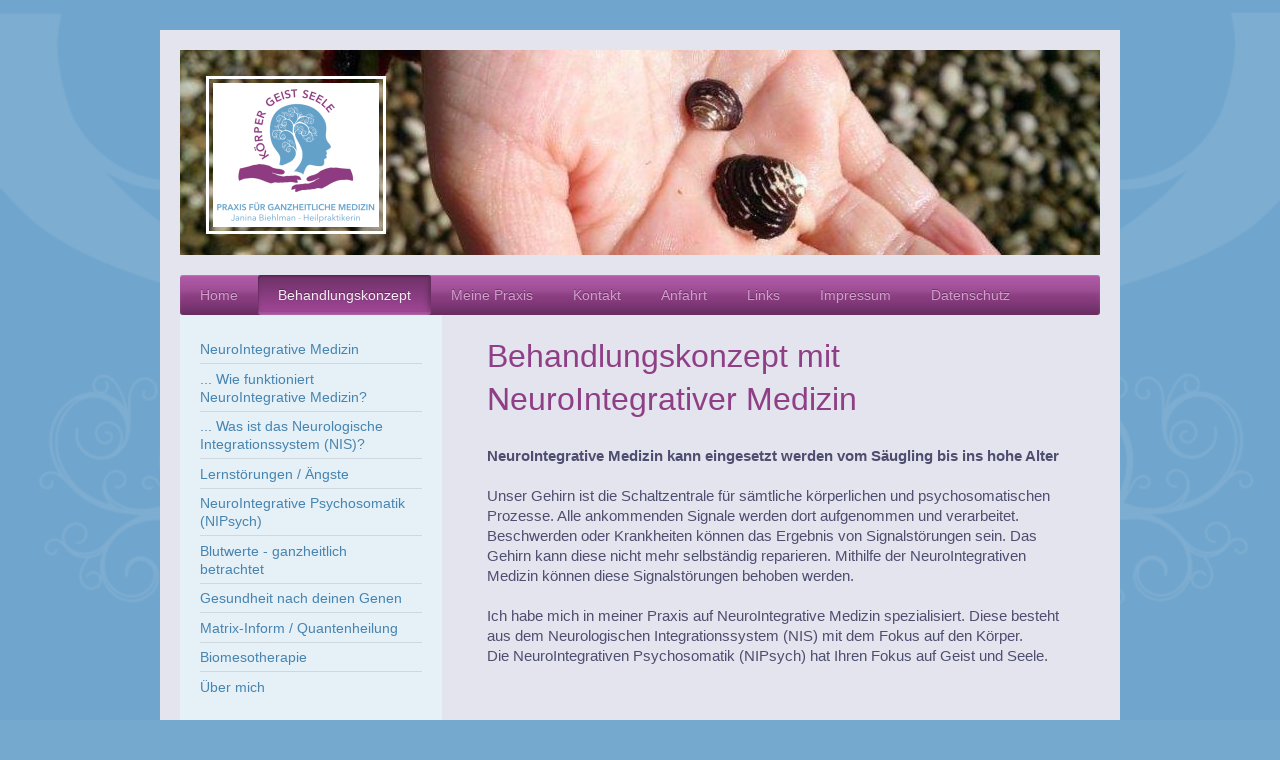

--- FILE ---
content_type: text/html; charset=UTF-8
request_url: https://www.heilpraktiker-angelbachtal.de/behandlungskonzept/
body_size: 8971
content:
<!DOCTYPE html>
<html lang="de"  ><head prefix="og: http://ogp.me/ns# fb: http://ogp.me/ns/fb# business: http://ogp.me/ns/business#">
    <meta http-equiv="Content-Type" content="text/html; charset=utf-8"/>
    <meta name="generator" content="IONOS MyWebsite"/>
        
    <link rel="dns-prefetch" href="//cdn.website-start.de/"/>
    <link rel="dns-prefetch" href="//108.mod.mywebsite-editor.com"/>
    <link rel="dns-prefetch" href="https://108.sb.mywebsite-editor.com/"/>
    <link rel="shortcut icon" href="https://www.heilpraktiker-angelbachtal.de/s/misc/favicon.png?1570400787"/>
        <link rel="apple-touch-icon" href="https://www.heilpraktiker-angelbachtal.de/s/misc/touchicon.png?1570400787"/>
        <title>Praxis für Ganzheitliche Medizin, Janina Biehlman, Heilpraktiker, Neurologisches Integrationssystem</title>
    <style type="text/css">@media screen and (max-device-width: 1024px) {.diyw a.switchViewWeb {display: inline !important;}}</style>
    <style type="text/css">@media screen and (min-device-width: 1024px) {
            .mediumScreenDisabled { display:block }
            .smallScreenDisabled { display:block }
        }
        @media screen and (max-device-width: 1024px) { .mediumScreenDisabled { display:none } }
        @media screen and (max-device-width: 568px) { .smallScreenDisabled { display:none } }
                @media screen and (min-width: 1024px) {
            .mobilepreview .mediumScreenDisabled { display:block }
            .mobilepreview .smallScreenDisabled { display:block }
        }
        @media screen and (max-width: 1024px) { .mobilepreview .mediumScreenDisabled { display:none } }
        @media screen and (max-width: 568px) { .mobilepreview .smallScreenDisabled { display:none } }</style>
    <meta name="viewport" content="width=device-width, initial-scale=1, maximum-scale=1, minimal-ui"/>

<meta name="format-detection" content="telephone=no"/>
        <meta name="keywords" content="Heilpraktiker,ganzheitlich, alternative Heilmethode, Neurologie, Blutanalyse, Naturheilkunde, Energieheilung, Stoffwechsel, Angelbachtal, NIS"/>
            <meta name="description" content="Das Neurologische Integrationssystem (NIS) nach Dr. Allan K. Phillips D.O. ist ein nicht invasives Behandlungskonzept - &lt;br/&gt; basierend auf bewährten komplementärmedizinischen Konzepten wie Akupunktur und Osteopathie."/>
            <meta name="robots" content="index,follow"/>
        <link href="//cdn.website-start.de/templates/2000/style.css?1763478093678" rel="stylesheet" type="text/css"/>
    <link href="https://www.heilpraktiker-angelbachtal.de/s/style/theming.css?1707302410" rel="stylesheet" type="text/css"/>
    <link href="//cdn.website-start.de/app/cdn/min/group/web.css?1763478093678" rel="stylesheet" type="text/css"/>
<link href="//cdn.website-start.de/app/cdn/min/moduleserver/css/de_DE/common,shoppingbasket?1763478093678" rel="stylesheet" type="text/css"/>
    <link href="//cdn.website-start.de/app/cdn/min/group/mobilenavigation.css?1763478093678" rel="stylesheet" type="text/css"/>
    <link href="https://108.sb.mywebsite-editor.com/app/logstate2-css.php?site=897787286&amp;t=1769201699" rel="stylesheet" type="text/css"/>

<script type="text/javascript">
    /* <![CDATA[ */
var stagingMode = '';
    /* ]]> */
</script>
<script src="https://108.sb.mywebsite-editor.com/app/logstate-js.php?site=897787286&amp;t=1769201699"></script>

    <link href="//cdn.website-start.de/templates/2000/print.css?1763478093678" rel="stylesheet" media="print" type="text/css"/>
    <script type="text/javascript">
    /* <![CDATA[ */
    var systemurl = 'https://108.sb.mywebsite-editor.com/';
    var webPath = '/';
    var proxyName = '';
    var webServerName = 'www.heilpraktiker-angelbachtal.de';
    var sslServerUrl = 'https://www.heilpraktiker-angelbachtal.de';
    var nonSslServerUrl = 'http://www.heilpraktiker-angelbachtal.de';
    var webserverProtocol = 'http://';
    var nghScriptsUrlPrefix = '//108.mod.mywebsite-editor.com';
    var sessionNamespace = 'DIY_SB';
    var jimdoData = {
        cdnUrl:  '//cdn.website-start.de/',
        messages: {
            lightBox: {
    image : 'Bild',
    of: 'von'
}

        },
        isTrial: 0,
        pageId: 482928    };
    var script_basisID = "897787286";

    diy = window.diy || {};
    diy.web = diy.web || {};

        diy.web.jsBaseUrl = "//cdn.website-start.de/s/build/";

    diy.context = diy.context || {};
    diy.context.type = diy.context.type || 'web';
    /* ]]> */
</script>

<script type="text/javascript" src="//cdn.website-start.de/app/cdn/min/group/web.js?1763478093678" crossorigin="anonymous"></script><script type="text/javascript" src="//cdn.website-start.de/s/build/web.bundle.js?1763478093678" crossorigin="anonymous"></script><script type="text/javascript" src="//cdn.website-start.de/app/cdn/min/group/mobilenavigation.js?1763478093678" crossorigin="anonymous"></script><script src="//cdn.website-start.de/app/cdn/min/moduleserver/js/de_DE/common,shoppingbasket?1763478093678"></script>
<script type="text/javascript" src="https://cdn.website-start.de/proxy/apps/eiw5oo/resource/dependencies/"></script><script type="text/javascript">
                    if (typeof require !== 'undefined') {
                        require.config({
                            waitSeconds : 10,
                            baseUrl : 'https://cdn.website-start.de/proxy/apps/eiw5oo/js/'
                        });
                    }
                </script><script type="text/javascript">if (window.jQuery) {window.jQuery_1and1 = window.jQuery;}</script>
<meta name="identifier-url" content="http://www.heilpraktiker-angelbachtal.de"/>
<meta name="title" content="Praxis für Ganzheitliche Medizin Janina Biehlman Heilpraktikerin Heilpraktiker"/>
<meta name="description" content="Praxis für Ganzheitliche Medizin Janina Biehlman Heilpraktikerin Heilpraktiker Angelbachtal Vital und Stoffwechselanalyse Stress Prävention Schmerzen Neurologisches Integraionssystem Psychosomatik"/>
<meta name="abstract" content="Praxis für Ganzheitliche Medizin Janina Biehlman Heilpraktikerin"/>
<meta name="keywords" content="Heilpraktiker, Heilpraktikerin, Angelbachtal, Neurologisches Integrationssystem, Neurointegrative Psychosomatik, Sinsheim, NIS, Neurointegrative Medizin"/>
<meta name="author" content="Janina Biehlman"/>
<meta name="revisit-after" content="5"/>
<meta name="language" content="de"/>
<meta name="copyright" content="© 2015 Janina Biehlman"/>
<meta name="robots" content="All"/>
<meta name="google-site-verification" content="AGhqM0DZgWu1NsEM6X3qnqDilBZHYrCkj0xz9-CFABY"/>
<meta name="google-site-verification" content="AGhqM0DZgWu1NsEM6X3qnqDilBZHYrCkj0xz9-CFABY"/>
<meta name="geo.region" content="DE-BW"/>
<meta name="geo.placename" content="Angelbachtal"/>
<meta name="geo.position" content="49.22851;8.78768"/>
<meta name="ICBM" content="49.22851, 8.78768"/>

<script id="usercentrics-cmp" src="https://web.cmp.usercentrics.eu/ui/loader.js" data-draft="true" data-settings-id="rUhSZcALkH4wsM" async="" type="text/javascript">
</script>
<script type="text/javascript">if (window.jQuery_1and1) {window.jQuery = window.jQuery_1and1;}</script>
<script type="text/javascript" src="//cdn.website-start.de/app/cdn/min/group/pfcsupport.js?1763478093678" crossorigin="anonymous"></script>    <meta property="og:type" content="business.business"/>
    <meta property="og:url" content="https://www.heilpraktiker-angelbachtal.de/behandlungskonzept/"/>
    <meta property="og:title" content="Praxis für Ganzheitliche Medizin, Janina Biehlman, Heilpraktiker, Neurologisches Integrationssystem"/>
            <meta property="og:description" content="Das Neurologische Integrationssystem (NIS) nach Dr. Allan K. Phillips D.O. ist ein nicht invasives Behandlungskonzept - &lt;br/&gt; basierend auf bewährten komplementärmedizinischen Konzepten wie Akupunktur und Osteopathie."/>
                <meta property="og:image" content="https://www.heilpraktiker-angelbachtal.de/s/misc/logo.png?t=1767600352"/>
        <meta property="business:contact_data:country_name" content="Deutschland"/>
    <meta property="business:contact_data:street_address" content="Am Mühlwald 3"/>
    <meta property="business:contact_data:locality" content="Angelbachtal"/>
    
    <meta property="business:contact_data:email" content="info@heilpraktiker-angelbachtal.de"/>
    <meta property="business:contact_data:postal_code" content="74918"/>
    <meta property="business:contact_data:phone_number" content="+49 7265 9163050"/>
    
    
<meta property="business:hours:day" content="MONDAY"/><meta property="business:hours:start" content="09:00"/><meta property="business:hours:end" content="19:00"/><meta property="business:hours:day" content="TUESDAY"/><meta property="business:hours:start" content="09:00"/><meta property="business:hours:end" content="19:00"/><meta property="business:hours:day" content="WEDNESDAY"/><meta property="business:hours:start" content="09:00"/><meta property="business:hours:end" content="19:00"/><meta property="business:hours:day" content="THURSDAY"/><meta property="business:hours:start" content="09:00"/><meta property="business:hours:end" content="19:00"/><meta property="business:hours:day" content="FRIDAY"/><meta property="business:hours:start" content="09:00"/><meta property="business:hours:end" content="19:00"/></head>


<body class="body diyBgActive  cc-pagemode-default diyfeSidebarLeft diy-market-de_DE" data-pageid="482928" id="page-482928">
    
    <div class="diyw">
        <div class="diyweb">
	<div class="diyfeMobileNav">
		
<nav id="diyfeMobileNav" class="diyfeCA diyfeCA2" role="navigation">
    <a title="Navigation aufklappen/zuklappen">Navigation aufklappen/zuklappen</a>
    <ul class="mainNav1"><li class=" hasSubNavigation"><a data-page-id="480372" href="https://www.heilpraktiker-angelbachtal.de/" class=" level_1"><span>Home</span></a></li><li class="current hasSubNavigation"><a data-page-id="482928" href="https://www.heilpraktiker-angelbachtal.de/behandlungskonzept/" class="current level_1"><span>Behandlungskonzept</span></a><span class="diyfeDropDownSubOpener">&nbsp;</span><div class="diyfeDropDownSubList diyfeCA diyfeCA3"><ul class="mainNav2"><li class=" hasSubNavigation"><a data-page-id="482930" href="https://www.heilpraktiker-angelbachtal.de/behandlungskonzept/neurointegrative-medizin/" class=" level_2"><span>NeuroIntegrative Medizin</span></a></li><li class=" hasSubNavigation"><a data-page-id="480389" href="https://www.heilpraktiker-angelbachtal.de/behandlungskonzept/wie-funktioniert-neurointegrative-medizin/" class=" level_2"><span>...  Wie funktioniert NeuroIntegrative Medizin?</span></a></li><li class=" hasSubNavigation"><a data-page-id="482932" href="https://www.heilpraktiker-angelbachtal.de/behandlungskonzept/was-ist-das-neurologische-integrationssystem-nis/" class=" level_2"><span>...  Was ist das Neurologische Integrationssystem (NIS)?</span></a></li><li class=" hasSubNavigation"><a data-page-id="616350" href="https://www.heilpraktiker-angelbachtal.de/behandlungskonzept/lernstörungen-ängste/" class=" level_2"><span>Lernstörungen / Ängste</span></a></li><li class=" hasSubNavigation"><a data-page-id="480404" href="https://www.heilpraktiker-angelbachtal.de/behandlungskonzept/neurointegrative-psychosomatik-nipsych/" class=" level_2"><span>NeuroIntegrative Psychosomatik (NIPsych)</span></a></li><li class=" hasSubNavigation"><a data-page-id="616328" href="https://www.heilpraktiker-angelbachtal.de/behandlungskonzept/blutwerte-ganzheitlich-betrachtet/" class=" level_2"><span>Blutwerte - ganzheitlich betrachtet</span></a></li><li class=" hasSubNavigation"><a data-page-id="616348" href="https://www.heilpraktiker-angelbachtal.de/behandlungskonzept/gesundheit-nach-deinen-genen/" class=" level_2"><span>Gesundheit nach deinen Genen</span></a></li><li class=" hasSubNavigation"><a data-page-id="743199" href="https://www.heilpraktiker-angelbachtal.de/behandlungskonzept/matrix-inform-quantenheilung/" class=" level_2"><span>Matrix-Inform / Quantenheilung</span></a><div class="diyfeDropDownSubList diyfeCA diyfeCA3"><ul class="mainNav3"></ul></div></li><li class=" hasSubNavigation"><a data-page-id="690593" href="https://www.heilpraktiker-angelbachtal.de/behandlungskonzept/biomesotherapie/" class=" level_2"><span>Biomesotherapie</span></a></li><li class=" hasSubNavigation"><a data-page-id="482935" href="https://www.heilpraktiker-angelbachtal.de/behandlungskonzept/über-mich/" class=" level_2"><span>Über mich</span></a></li></ul></div></li><li class=" hasSubNavigation"><a data-page-id="480373" href="https://www.heilpraktiker-angelbachtal.de/meine-praxis/" class=" level_1"><span>Meine Praxis</span></a><span class="diyfeDropDownSubOpener">&nbsp;</span><div class="diyfeDropDownSubList diyfeCA diyfeCA3"><ul class="mainNav2"><li class=" hasSubNavigation"><a data-page-id="690585" href="https://www.heilpraktiker-angelbachtal.de/meine-praxis/vortrag-blut/" class=" level_2"><span>Vortrag - Blut</span></a></li><li class=" hasSubNavigation"><a data-page-id="665735" href="https://www.heilpraktiker-angelbachtal.de/meine-praxis/wasservortrag/" class=" level_2"><span>Wasservortrag</span></a></li><li class=" hasSubNavigation"><a data-page-id="618561" href="https://www.heilpraktiker-angelbachtal.de/meine-praxis/heilpraktiker-walldorf/" class=" level_2"><span>Heilpraktiker Walldorf</span></a></li></ul></div></li><li class=" hasSubNavigation"><a data-page-id="487962" href="https://www.heilpraktiker-angelbachtal.de/kontakt/" class=" level_1"><span>Kontakt</span></a></li><li class=" hasSubNavigation"><a data-page-id="481480" href="https://www.heilpraktiker-angelbachtal.de/anfahrt/" class=" level_1"><span>Anfahrt</span></a></li><li class=" hasSubNavigation"><a data-page-id="481481" href="https://www.heilpraktiker-angelbachtal.de/links/" class=" level_1"><span>Links</span></a></li><li class=" hasSubNavigation"><a data-page-id="480374" href="https://www.heilpraktiker-angelbachtal.de/impressum/" class=" level_1"><span>Impressum</span></a></li><li class=" hasSubNavigation"><a data-page-id="695135" href="https://www.heilpraktiker-angelbachtal.de/datenschutz/" class=" level_1"><span>Datenschutz</span></a></li></ul></nav>
	</div>
	<div class="diywebEmotionHeader">
		<div class="diywebLiveArea">
			<div class="diywebMainGutter">

				<div class="diyfeGE">
					<div class="diywebGutter">
						
<style type="text/css" media="all">
.diyw div#emotion-header {
        max-width: 920px;
        max-height: 205px;
                background: #EEEEEE;
    }

.diyw div#emotion-header-title-bg {
    left: 0%;
    top: 20%;
    width: 100%;
    height: 15%;

    background-color: #FFFFFF;
    opacity: 0.50;
    filter: alpha(opacity = 50);
    display: none;}
.diyw img#emotion-header-logo {
    left: 2.82%;
    top: 12.68%;
    background: transparent;
            width: 18.04%;
        height: 70.24%;
                border: 3px solid #ffffff;
        padding: 4px;
        }

.diyw div#emotion-header strong#emotion-header-title {
    left: 20%;
    top: 20%;
    color: #6c036c;
        font: normal bold 28px/120% Helvetica, 'Helvetica Neue', 'Trebuchet MS', sans-serif;
}

.diyw div#emotion-no-bg-container{
    max-height: 205px;
}

.diyw div#emotion-no-bg-container .emotion-no-bg-height {
    margin-top: 22.28%;
}
</style>
<div id="emotion-header" data-action="loadView" data-params="active" data-imagescount="1">
            <img src="https://www.heilpraktiker-angelbachtal.de/s/img/emotionheader13891801.jpg?1446808249.920px.205px" id="emotion-header-img" alt=""/>
            
        <div id="ehSlideshowPlaceholder">
            <div id="ehSlideShow">
                <div class="slide-container">
                                        <div style="background-color: #EEEEEE">
                            <img src="https://www.heilpraktiker-angelbachtal.de/s/img/emotionheader13891801.jpg?1446808249.920px.205px" alt=""/>
                        </div>
                                    </div>
            </div>
        </div>


        <script type="text/javascript">
        //<![CDATA[
                diy.module.emotionHeader.slideShow.init({ slides: [{"url":"https:\/\/www.heilpraktiker-angelbachtal.de\/s\/img\/emotionheader13891801.jpg?1446808249.920px.205px","image_alt":"","bgColor":"#EEEEEE"}] });
        //]]>
        </script>

    
                        <a href="https://www.heilpraktiker-angelbachtal.de/">
        
                    <img id="emotion-header-logo" src="https://www.heilpraktiker-angelbachtal.de/s/misc/logo.png?t=1767600352" alt=""/>
        
                    </a>
            
    
            <strong id="emotion-header-title" style="text-align: right"></strong>
                    <div class="notranslate">
                <svg xmlns="http://www.w3.org/2000/svg" version="1.1" id="emotion-header-title-svg" viewBox="0 0 920 205" preserveAspectRatio="xMinYMin meet"><text style="font-family:Helvetica, 'Helvetica Neue', 'Trebuchet MS', sans-serif;font-size:28px;font-style:normal;font-weight:bold;fill:#6c036c;line-height:1.2em;"><tspan x="100%" style="text-anchor: end" dy="0.95em"> </tspan></text></svg>
            </div>
            
    
    <script type="text/javascript">
    //<![CDATA[
    (function ($) {
        function enableSvgTitle() {
                        var titleSvg = $('svg#emotion-header-title-svg'),
                titleHtml = $('#emotion-header-title'),
                emoWidthAbs = 920,
                emoHeightAbs = 205,
                offsetParent,
                titlePosition,
                svgBoxWidth,
                svgBoxHeight;

                        if (titleSvg.length && titleHtml.length) {
                offsetParent = titleHtml.offsetParent();
                titlePosition = titleHtml.position();
                svgBoxWidth = titleHtml.width();
                svgBoxHeight = titleHtml.height();

                                titleSvg.get(0).setAttribute('viewBox', '0 0 ' + svgBoxWidth + ' ' + svgBoxHeight);
                titleSvg.css({
                   left: Math.roundTo(100 * titlePosition.left / offsetParent.width(), 3) + '%',
                   top: Math.roundTo(100 * titlePosition.top / offsetParent.height(), 3) + '%',
                   width: Math.roundTo(100 * svgBoxWidth / emoWidthAbs, 3) + '%',
                   height: Math.roundTo(100 * svgBoxHeight / emoHeightAbs, 3) + '%'
                });

                titleHtml.css('visibility','hidden');
                titleSvg.css('visibility','visible');
            }
        }

        
            var posFunc = function($, overrideSize) {
                var elems = [], containerWidth, containerHeight;
                                    elems.push({
                        selector: '#emotion-header-title',
                        overrideSize: true,
                        horPos: 98.36,
                        vertPos: 98.97                    });
                    lastTitleWidth = $('#emotion-header-title').width();
                                                elems.push({
                    selector: '#emotion-header-title-bg',
                    horPos: 0,
                    vertPos: 23.53                });
                                
                containerWidth = parseInt('920');
                containerHeight = parseInt('205');

                for (var i = 0; i < elems.length; ++i) {
                    var el = elems[i],
                        $el = $(el.selector),
                        pos = {
                            left: el.horPos,
                            top: el.vertPos
                        };
                    if (!$el.length) continue;
                    var anchorPos = $el.anchorPosition();
                    anchorPos.$container = $('#emotion-header');

                    if (overrideSize === true || el.overrideSize === true) {
                        anchorPos.setContainerSize(containerWidth, containerHeight);
                    } else {
                        anchorPos.setContainerSize(null, null);
                    }

                    var pxPos = anchorPos.fromAnchorPosition(pos),
                        pcPos = anchorPos.toPercentPosition(pxPos);

                    var elPos = {};
                    if (!isNaN(parseFloat(pcPos.top)) && isFinite(pcPos.top)) {
                        elPos.top = pcPos.top + '%';
                    }
                    if (!isNaN(parseFloat(pcPos.left)) && isFinite(pcPos.left)) {
                        elPos.left = pcPos.left + '%';
                    }
                    $el.css(elPos);
                }

                // switch to svg title
                enableSvgTitle();
            };

                        var $emotionImg = jQuery('#emotion-header-img');
            if ($emotionImg.length > 0) {
                // first position the element based on stored size
                posFunc(jQuery, true);

                // trigger reposition using the real size when the element is loaded
                var ehLoadEvTriggered = false;
                $emotionImg.one('load', function(){
                    posFunc(jQuery);
                    ehLoadEvTriggered = true;
                                        diy.module.emotionHeader.slideShow.start();
                                    }).each(function() {
                                        if(this.complete || typeof this.complete === 'undefined') {
                        jQuery(this).load();
                    }
                });

                                noLoadTriggeredTimeoutId = setTimeout(function() {
                    if (!ehLoadEvTriggered) {
                        posFunc(jQuery);
                    }
                    window.clearTimeout(noLoadTriggeredTimeoutId)
                }, 5000);//after 5 seconds
            } else {
                jQuery(function(){
                    posFunc(jQuery);
                });
            }

                        if (jQuery.isBrowser && jQuery.isBrowser.ie8) {
                var longTitleRepositionCalls = 0;
                longTitleRepositionInterval = setInterval(function() {
                    if (lastTitleWidth > 0 && lastTitleWidth != jQuery('#emotion-header-title').width()) {
                        posFunc(jQuery);
                    }
                    longTitleRepositionCalls++;
                    // try this for 5 seconds
                    if (longTitleRepositionCalls === 5) {
                        window.clearInterval(longTitleRepositionInterval);
                    }
                }, 1000);//each 1 second
            }

            }(jQuery));
    //]]>
    </script>

    </div>

					</div>
				</div>

			</div>
		</div>
	</div>

	<div class="diywebNav diywebNavHorizontal diywebNavMain diywebNav1">
		<div class="diywebLiveArea">
			<div class="diywebMainGutter">

				<div class="diyfeGE diyfeCA diyfeCA2">
					<div class="diywebGutter">
						<div class="webnavigation"><ul id="mainNav1" class="mainNav1"><li class="navTopItemGroup_1"><a data-page-id="480372" href="https://www.heilpraktiker-angelbachtal.de/" class="level_1"><span>Home</span></a></li><li class="navTopItemGroup_2"><a data-page-id="482928" href="https://www.heilpraktiker-angelbachtal.de/behandlungskonzept/" class="current level_1"><span>Behandlungskonzept</span></a></li><li class="navTopItemGroup_3"><a data-page-id="480373" href="https://www.heilpraktiker-angelbachtal.de/meine-praxis/" class="level_1"><span>Meine Praxis</span></a></li><li class="navTopItemGroup_4"><a data-page-id="487962" href="https://www.heilpraktiker-angelbachtal.de/kontakt/" class="level_1"><span>Kontakt</span></a></li><li class="navTopItemGroup_5"><a data-page-id="481480" href="https://www.heilpraktiker-angelbachtal.de/anfahrt/" class="level_1"><span>Anfahrt</span></a></li><li class="navTopItemGroup_6"><a data-page-id="481481" href="https://www.heilpraktiker-angelbachtal.de/links/" class="level_1"><span>Links</span></a></li><li class="navTopItemGroup_7"><a data-page-id="480374" href="https://www.heilpraktiker-angelbachtal.de/impressum/" class="level_1"><span>Impressum</span></a></li><li class="navTopItemGroup_8"><a data-page-id="695135" href="https://www.heilpraktiker-angelbachtal.de/datenschutz/" class="level_1"><span>Datenschutz</span></a></li></ul></div>
					</div>
				</div>

			</div>
		</div>
	</div>

	<div class="diywebContent">
		<div class="diywebLiveArea">
			<div class="diywebMainGutter">

				<div class="diyfeGridGroup diyfeCA diyfeCA1">

					<div class="diywebMain diyfeGE">
						<div class="diywebGutter">
							
        <div id="content_area">
        	<div id="content_start"></div>
        	
        
        <div id="matrix_1155474" class="sortable-matrix" data-matrixId="1155474"><div class="n module-type-header diyfeLiveArea "> <h1><span class="diyfeDecoration">Behandlungskonzept mit NeuroIntegrativer Medizin</span></h1> </div><div class="n module-type-text diyfeLiveArea "> <p><strong>NeuroIntegrative Medizin kann eingesetzt werden vom Säugling bis ins hohe Alter</strong></p>
<p><br/>
Unser Gehirn ist die Schaltzentrale für sämtliche körperlichen und psychosomatischen Prozesse. Alle ankommenden Signale werden dort aufgenommen und verarbeitet. Beschwerden oder Krankheiten
können das Ergebnis von Signalstörungen sein. Das Gehirn kann diese nicht mehr selbständig reparieren​. Mithilfe der NeuroIntegrativen Medizin können diese Signalstörungen behoben werden.</p>
<p> </p>
<p>Ich habe mich in meiner Praxis auf NeuroIntegrative Medizin spezialisiert. Diese besteht aus dem Neurologischen Integrationssystem (NIS) mit dem Fokus auf den Körper.</p>
<p>Die NeuroIntegrativen Psychosomatik (NIPsych) hat Ihren Fokus auf Geist und Seele.</p>
<p>​</p>
<h2> </h2>
<p> </p> </div><div class="n module-type-hr diyfeLiveArea "> <div style="padding: 0px 0px">
    <div class="hr"></div>
</div>
 </div><div class="n module-type-text diyfeLiveArea "> <p> </p>
<p>Aus rechtlichen Gründen wird darauf hingewiesen, dass in der Benennung der beispielhaft aufgeführten Anwendungsgebiete selbstverständlich kein Heilversprechen oder die Garantie einer Linderung
oder Verbesserung aufgeführter Krankheitszustände liegen kann. Für den Bereich der Wirbelsäule, z.B. beim chronischen Schmerzsyndrom der Wirbelsäule, geht die Bundesärztekammer in der Regel von einer
Wirksamkeit osteopathischer Behandlungen aus, zu denen auch das Neurologische Integrationssystem NIS nach Allan Phillips D.O. zu zählen ist (Deutsches Ärzteblatt 2009, Seite 2325 ff.). Im Übrigen
gibt es bislang keine Studien, die in wissenschaftlicher Hinsicht die Wirkungsweise der Osteopathischen Medizin und der Neurologischen Integration bei den auf dieser Website aufgeführten
Krankheitsbildern nachweisen.</p> </div></div>
        
        
        </div>
						</div>
					</div>

					<div class="diywebSecondary diyfeCA diyfeCA3 diyfeGE">
						<div class="diywebNav diywebNav23">
							<div class="diywebGutter">
								<div class="webnavigation"><ul id="mainNav2" class="mainNav2"><li class="navTopItemGroup_0"><a data-page-id="482930" href="https://www.heilpraktiker-angelbachtal.de/behandlungskonzept/neurointegrative-medizin/" class="level_2"><span>NeuroIntegrative Medizin</span></a></li><li class="navTopItemGroup_0"><a data-page-id="480389" href="https://www.heilpraktiker-angelbachtal.de/behandlungskonzept/wie-funktioniert-neurointegrative-medizin/" class="level_2"><span>...  Wie funktioniert NeuroIntegrative Medizin?</span></a></li><li class="navTopItemGroup_0"><a data-page-id="482932" href="https://www.heilpraktiker-angelbachtal.de/behandlungskonzept/was-ist-das-neurologische-integrationssystem-nis/" class="level_2"><span>...  Was ist das Neurologische Integrationssystem (NIS)?</span></a></li><li class="navTopItemGroup_0"><a data-page-id="616350" href="https://www.heilpraktiker-angelbachtal.de/behandlungskonzept/lernstörungen-ängste/" class="level_2"><span>Lernstörungen / Ängste</span></a></li><li class="navTopItemGroup_0"><a data-page-id="480404" href="https://www.heilpraktiker-angelbachtal.de/behandlungskonzept/neurointegrative-psychosomatik-nipsych/" class="level_2"><span>NeuroIntegrative Psychosomatik (NIPsych)</span></a></li><li class="navTopItemGroup_0"><a data-page-id="616328" href="https://www.heilpraktiker-angelbachtal.de/behandlungskonzept/blutwerte-ganzheitlich-betrachtet/" class="level_2"><span>Blutwerte - ganzheitlich betrachtet</span></a></li><li class="navTopItemGroup_0"><a data-page-id="616348" href="https://www.heilpraktiker-angelbachtal.de/behandlungskonzept/gesundheit-nach-deinen-genen/" class="level_2"><span>Gesundheit nach deinen Genen</span></a></li><li class="navTopItemGroup_0"><a data-page-id="743199" href="https://www.heilpraktiker-angelbachtal.de/behandlungskonzept/matrix-inform-quantenheilung/" class="level_2"><span>Matrix-Inform / Quantenheilung</span></a></li><li class="navTopItemGroup_0"><a data-page-id="690593" href="https://www.heilpraktiker-angelbachtal.de/behandlungskonzept/biomesotherapie/" class="level_2"><span>Biomesotherapie</span></a></li><li class="navTopItemGroup_0"><a data-page-id="482935" href="https://www.heilpraktiker-angelbachtal.de/behandlungskonzept/über-mich/" class="level_2"><span>Über mich</span></a></li></ul></div>
							</div>
						</div>
						<div class="diywebSidebar">
							<div class="diywebGutter">
								<div id="matrix_1148994" class="sortable-matrix" data-matrixId="1148994"><div class="n module-type-imageSubtitle diyfeLiveArea "> <div class="clearover imageSubtitle imageFitWidth" id="imageSubtitle-18882910">
    <div class="align-container align-left" style="max-width: 145px">
        <a class="imagewrapper" href="https://www.heilpraktiker-angelbachtal.de/s/cc_images/teaserbox_27671009.JPG?t=1519410622" rel="lightbox[18882910]">
            <img id="image_27671009" src="https://www.heilpraktiker-angelbachtal.de/s/cc_images/cache_27671009.JPG?t=1519410622" alt="" style="max-width: 145px; height:auto"/>
        </a>

        
    </div>

</div>

<script type="text/javascript">
//<![CDATA[
jQuery(function($) {
    var $target = $('#imageSubtitle-18882910');

    if ($.fn.swipebox && Modernizr.touch) {
        $target
            .find('a[rel*="lightbox"]')
            .addClass('swipebox')
            .swipebox();
    } else {
        $target.tinyLightbox({
            item: 'a[rel*="lightbox"]',
            cycle: false,
            hideNavigation: true
        });
    }
});
//]]>
</script>
 </div><div class="n module-type-text diyfeLiveArea "> <p>Herzlich Willkommen!</p> </div><div class="n module-type-text diyfeLiveArea "> <p style="text-align: justify;"><span style="font-size:14px;"><span style="color: rgb(53, 53, 53);">Schön, dass Sie den Weg zu mir gefunden haben und sich über mein Behandlungs-konzept informieren
wollen. Über einen Anruf von Ihnen würde ich mich sehr freuen.</span></span></p> </div><div class="n module-type-text diyfeLiveArea "> <h2 style="text-align: center;"><span style="font-size:14px;"><em>Ihre</em></span></h2>
<h2 style="text-align: center;"><em>Janina Biehlman</em></h2> </div><div class="n module-type-text diyfeLiveArea "> <p style="text-align: center;"><span style="color:#353535;">Tel. 07265/9163050</span></p>
<p style="text-align: center;"><a href="mailto:info@heilpraktiker-angelbachtal.de" target="_self"><span style="color:#353535;"><span style="font-size: 12px;">info@heilpraktiker-angelbachtal.de</span></span></a></p> </div><div class="n module-type-hr diyfeLiveArea "> <div style="padding: 0px 0px">
    <div class="hr"></div>
</div>
 </div><div class="n module-type-text diyfeLiveArea "> <p><em><strong>"In der lebendigen Natur geschieht nichts, was nicht in Verbindung mit dem Ganzen steht."    </strong></em></p>
<p>        Johann Wolfgang Goethe</p> </div><div class="n module-type-hr diyfeLiveArea "> <div style="padding: 0px 0px">
    <div class="hr"></div>
</div>
 </div></div>
							</div>
						</div><!-- .diywebSidebar -->
					</div><!-- .diywebSecondary -->

				</div><!-- .diyfeGridGroup -->

			</div><!-- .diywebMainGutter -->
		</div>
	</div><!-- .diywebContent -->

	<div class="diywebFooter">
		<div class="diywebLiveArea">
			<div class="diywebMainGutter">

				<div class="diyfeGE diyfeCA diyfeCA4 diywebPull">
					<div class="diywebGutter">
						<div id="contentfooter">
    <div class="leftrow">
                        <a rel="nofollow" href="javascript:window.print();">
                    <img class="inline" height="14" width="18" src="//cdn.website-start.de/s/img/cc/printer.gif" alt=""/>
                    Druckversion                </a> <span class="footer-separator">|</span>
                <a href="https://www.heilpraktiker-angelbachtal.de/sitemap/">Sitemap</a>
                        <br/> © Praxis für Ganzheitliche Medizin Janina Biehlman, Am Mühlwald 3, 74918 Angelbachtal, Tel. 07265/9163050 Sie finden meine Praxis in Angelbachtal. Einzugsbereich Rhein-Neckar, Odenwald und Kraichgau:
Sinsheim, Wiesloch, Walldorf, Schwetzingen, Leimen, Neckargemünd, Waibstadt, Neckarbischofsheim, Heidelberg und Umkreis Eppingen, Bad Rappenau, Neckarsulm, Heilbronn, Östringen, Bad Schönborn,
Bruchsal.
            </div>
    <script type="text/javascript">
        window.diy.ux.Captcha.locales = {
            generateNewCode: 'Neuen Code generieren',
            enterCode: 'Bitte geben Sie den Code ein'
        };
        window.diy.ux.Cap2.locales = {
            generateNewCode: 'Neuen Code generieren',
            enterCode: 'Bitte geben Sie den Code ein'
        };
    </script>
    <div class="rightrow">
                <p><a class="diyw switchViewWeb" href="javascript:switchView('desktop');">Webansicht</a><a class="diyw switchViewMobile" href="javascript:switchView('mobile');">Mobile-Ansicht</a></p>
                <span class="loggedin">
            <a rel="nofollow" id="logout" href="https://108.sb.mywebsite-editor.com/app/cms/logout.php">Logout</a> <span class="footer-separator">|</span>
            <a rel="nofollow" id="edit" href="https://108.sb.mywebsite-editor.com/app/897787286/482928/">Seite bearbeiten</a>
        </span>
    </div>
</div>


					</div>
				</div>

			</div>
		</div>
	</div><!-- .diywebFooter -->

</div><!-- .diyweb -->    </div>

            <div id="mobile-infobar-spacer"></div>
<table id="mobile-infobar" class="light"><tbody><tr>
            <td class="mobile-infobar-button mobile-infobar-button-phone" style="width: 33%"><a href="tel:+49 7265 9163050" class="mobile-infobar-link">
            <span class="mobile-infobar-icon-box">
                <svg xmlns="http://www.w3.org/2000/svg" class="mobile-infobar-icon" preserveAspectRatio="xMidYMid"><path d="M17.76 14.96c.027.048.036.09.023.126-.204.546-.31 1.133-.846 1.643s-2.728 1.71-4.503 1.165c-.33-.1-.555-.208-.743-.32-.003.016-.003.033-.007.05-2.57-.843-4.992-2.286-7.042-4.328C2.59 11.255 1.143 8.843.297 6.283c.018-.004.036-.005.054-.008-.083-.165-.163-.357-.24-.607-.54-1.767.673-3.956 1.188-4.49.177-.186.363-.32.554-.423.032-.057.084-.104.156-.13L3.643.018c.144-.054.328.023.414.17L6.52 4.405c.086.147.062.342-.056.438l-.94.765c-.01.033-.025.058-.045.074-.328.263-.944.754-1.195 1.19-.105.18-.1.4-.058.514.053.145.123.32.194.493.647 1.148 1.45 2.235 2.433 3.214 1.03 1.024 2.173 1.86 3.388 2.518.16.063.322.13.455.178.115.042.335.05.517-.055.26-.15.54-.427.78-.696.01-.047.03-.09.063-.132l1.1-1.34c.095-.118.29-.143.438-.058l4.218 2.443c.148.086.225.268.172.41l-.223.597z"/></svg>
            </span><br/>
            <span class="mobile-infobar-text">Anrufen</span>
        </a></td>
                <td class="mobile-infobar-button mobile-infobar-button-email" style="width: 33%"><a href="mailto:info@heilpraktiker-angelbachtal.de" class="mobile-infobar-link">
            <span class="mobile-infobar-icon-box">
                <svg xmlns="http://www.w3.org/2000/svg" class="mobile-infobar-icon" preserveAspectRatio="xMidYMid"><path d="M13.472 7.327L20 .8v12.89l-6.528-6.363zm-4.735.158L1.252 0h17.47l-7.485 7.485c-.69.69-1.81.69-2.5 0zM0 13.667V.83l6.502 6.5L0 13.668zM1.192 14l6.066-5.912 1.288 1.288c.795.794 2.083.794 2.878 0l1.293-1.293L18.79 14H1.19z"/></svg>
            </span><br/>
            <span class="mobile-infobar-text">E-Mail</span>
        </a></td>
                <td class="mobile-infobar-button mobile-infobar-button-address" style="width: 33%"><a href="https://maps.apple.com/?daddr=Am+M%C3%BChlwald+3%2C+Angelbachtal%2C+74918" class="mobile-infobar-link">
            <span class="mobile-infobar-icon-box">
                <svg xmlns="http://www.w3.org/2000/svg" class="mobile-infobar-icon" preserveAspectRatio="xMidYMid"><path d="M19.692 10.738l-8.954 8.954c-.412.412-1.08.412-1.492 0L.292 10.738c-.412-.412-.412-1.08 0-1.492L9.246.292c.412-.412 1.08-.412 1.492 0l8.954 8.954c.412.412.412 1.08 0 1.492zM12 6v2H8c-.552 0-1 .448-1 1v5c0 .552.448 1 1 1s1-.448 1-1v-4h3v2l3-3-3-3z"/></svg>
            </span><br/>
            <span class="mobile-infobar-text">Anfahrt</span>
        </a></td>
    </tr></tbody></table>

    
    </body>


<!-- rendered at Mon, 05 Jan 2026 09:05:52 +0100 -->
</html>
